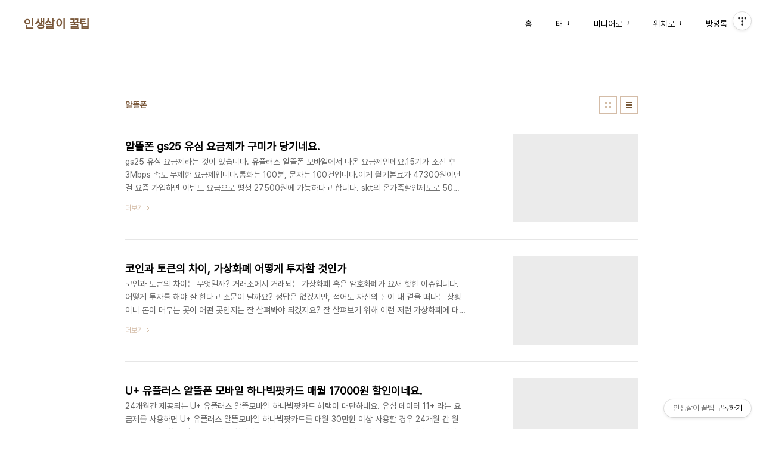

--- FILE ---
content_type: text/html;charset=UTF-8
request_url: http://whozi.tistory.com/tag/%EC%95%8C%EB%9C%B0%ED%8F%B0
body_size: 32202
content:
<!doctype html>
<html lang="ko">

                                                                                <head>
                <script type="text/javascript">if (!window.T) { window.T = {} }
window.T.config = {"TOP_SSL_URL":"https://www.tistory.com","PREVIEW":false,"ROLE":"guest","PREV_PAGE":"","NEXT_PAGE":"","BLOG":{"id":119792,"name":"whozi","title":"인생살이 꿀팁","isDormancy":false,"nickName":"리틀블루","status":"open","profileStatus":"normal"},"NEED_COMMENT_LOGIN":false,"COMMENT_LOGIN_CONFIRM_MESSAGE":"","LOGIN_URL":"https://www.tistory.com/auth/login/?redirectUrl=http://whozi.tistory.com/tag/%25EC%2595%258C%25EB%259C%25B0%25ED%258F%25B0","DEFAULT_URL":"https://whozi.tistory.com","USER":{"name":null,"homepage":null,"id":0,"profileImage":null},"SUBSCRIPTION":{"status":"none","isConnected":false,"isPending":false,"isWait":false,"isProcessing":false,"isNone":true},"IS_LOGIN":false,"HAS_BLOG":false,"IS_SUPPORT":false,"IS_SCRAPABLE":false,"TOP_URL":"http://www.tistory.com","JOIN_URL":"https://www.tistory.com/member/join","PHASE":"prod","ROLE_GROUP":"visitor"};
window.T.entryInfo = null;
window.appInfo = {"domain":"tistory.com","topUrl":"https://www.tistory.com","loginUrl":"https://www.tistory.com/auth/login","logoutUrl":"https://www.tistory.com/auth/logout"};
window.initData = {};

window.TistoryBlog = {
    basePath: "",
    url: "https://whozi.tistory.com",
    tistoryUrl: "https://whozi.tistory.com",
    manageUrl: "https://whozi.tistory.com/manage",
    token: "HmbyI54wx5nG6ts5jYqThG+OPHxTiSzJrG3/rYIMw5MdfdYUkyr8oetY2Mfsl8Yc"
};
var servicePath = "";
var blogURL = "";</script>

                
                
                
                        <!-- BusinessLicenseInfo - START -->
        
            <link href="https://tistory1.daumcdn.net/tistory_admin/userblog/userblog-7c7a62cfef2026f12ec313f0ebcc6daafb4361d7/static/plugin/BusinessLicenseInfo/style.css" rel="stylesheet" type="text/css"/>

            <script>function switchFold(entryId) {
    var businessLayer = document.getElementById("businessInfoLayer_" + entryId);

    if (businessLayer) {
        if (businessLayer.className.indexOf("unfold_license") > 0) {
            businessLayer.className = "business_license_layer";
        } else {
            businessLayer.className = "business_license_layer unfold_license";
        }
    }
}
</script>

        
        <!-- BusinessLicenseInfo - END -->
<!-- PreventCopyContents - START -->
<meta content="no" http-equiv="imagetoolbar"/>

<!-- PreventCopyContents - END -->

<!-- System - START -->
<script src="//pagead2.googlesyndication.com/pagead/js/adsbygoogle.js" async="async" data-ad-host="ca-host-pub-9691043933427338" data-ad-client="ca-pub-3487047419174701"></script>
<!-- System - END -->

        <!-- TistoryProfileLayer - START -->
        <link href="https://tistory1.daumcdn.net/tistory_admin/userblog/userblog-7c7a62cfef2026f12ec313f0ebcc6daafb4361d7/static/plugin/TistoryProfileLayer/style.css" rel="stylesheet" type="text/css"/>
<script type="text/javascript" src="https://tistory1.daumcdn.net/tistory_admin/userblog/userblog-7c7a62cfef2026f12ec313f0ebcc6daafb4361d7/static/plugin/TistoryProfileLayer/script.js"></script>

        <!-- TistoryProfileLayer - END -->

                
                <meta http-equiv="X-UA-Compatible" content="IE=Edge">
<meta name="format-detection" content="telephone=no">
<script src="//t1.daumcdn.net/tistory_admin/lib/jquery/jquery-3.5.1.min.js" integrity="sha256-9/aliU8dGd2tb6OSsuzixeV4y/faTqgFtohetphbbj0=" crossorigin="anonymous"></script>
<script type="text/javascript" src="//t1.daumcdn.net/tiara/js/v1/tiara-1.2.0.min.js"></script><meta name="referrer" content="always"/>
<meta name="google-adsense-platform-account" content="ca-host-pub-9691043933427338"/>
<meta name="google-adsense-platform-domain" content="tistory.com"/>
<meta name="google-adsense-account" content="ca-pub-3487047419174701"/>
<meta name="description" content="인생살이 꿀팁을 공유하는 블로그입니다."/>

    <!-- BEGIN OPENGRAPH -->
    <meta property="og:type" content="website"/>
<meta property="og:url" content="https://whozi.tistory.com"/>
<meta property="og:site_name" content="인생살이 꿀팁"/>
<meta property="og:title" content="'알뜰폰' 태그의 글 목록"/>
<meta property="og:description" content="인생살이 꿀팁을 공유하는 블로그입니다."/>
<meta property="og:image" content="https://img1.daumcdn.net/thumb/R800x0/?scode=mtistory2&fname=https%3A%2F%2Ftistory1.daumcdn.net%2Ftistory%2F119792%2Fattach%2F1cfd5ae7faa2429d8b1439ddc76cf851"/>
<meta property="og:article:author" content="'리틀블루'"/>
    <!-- END OPENGRAPH -->

    <!-- BEGIN TWITTERCARD -->
    <meta name="twitter:card" content="summary_large_image"/>
<meta name="twitter:site" content="@TISTORY"/>
<meta name="twitter:title" content="'알뜰폰' 태그의 글 목록"/>
<meta name="twitter:description" content="인생살이 꿀팁을 공유하는 블로그입니다."/>
<meta property="twitter:image" content="https://img1.daumcdn.net/thumb/R800x0/?scode=mtistory2&fname=https%3A%2F%2Ftistory1.daumcdn.net%2Ftistory%2F119792%2Fattach%2F1cfd5ae7faa2429d8b1439ddc76cf851"/>
    <!-- END TWITTERCARD -->
<script type="module" src="https://tistory1.daumcdn.net/tistory_admin/userblog/userblog-7c7a62cfef2026f12ec313f0ebcc6daafb4361d7/static/pc/dist/index.js" defer=""></script>
<script type="text/javascript" src="https://tistory1.daumcdn.net/tistory_admin/userblog/userblog-7c7a62cfef2026f12ec313f0ebcc6daafb4361d7/static/pc/dist/index-legacy.js" defer="" nomodule="true"></script>
<script type="text/javascript" src="https://tistory1.daumcdn.net/tistory_admin/userblog/userblog-7c7a62cfef2026f12ec313f0ebcc6daafb4361d7/static/pc/dist/polyfills-legacy.js" defer="" nomodule="true"></script>
<link rel="icon" sizes="any" href="https://t1.daumcdn.net/tistory_admin/favicon/tistory_favicon_32x32.ico"/>
<link rel="icon" type="image/svg+xml" href="https://t1.daumcdn.net/tistory_admin/top_v2/bi-tistory-favicon.svg"/>
<link rel="apple-touch-icon" href="https://t1.daumcdn.net/tistory_admin/top_v2/tistory-apple-touch-favicon.png"/>
<link rel="stylesheet" type="text/css" href="https://t1.daumcdn.net/tistory_admin/www/style/font.css"/>
<link rel="stylesheet" type="text/css" href="https://tistory1.daumcdn.net/tistory_admin/userblog/userblog-7c7a62cfef2026f12ec313f0ebcc6daafb4361d7/static/style/content.css"/>
<link rel="stylesheet" type="text/css" href="https://tistory1.daumcdn.net/tistory_admin/userblog/userblog-7c7a62cfef2026f12ec313f0ebcc6daafb4361d7/static/pc/dist/index.css"/>
<script type="text/javascript">(function() {
    var tjQuery = jQuery.noConflict(true);
    window.tjQuery = tjQuery;
    window.orgjQuery = window.jQuery; window.jQuery = tjQuery;
    window.jQuery = window.orgjQuery; delete window.orgjQuery;
})()</script>
<script type="text/javascript" src="https://tistory1.daumcdn.net/tistory_admin/userblog/userblog-7c7a62cfef2026f12ec313f0ebcc6daafb4361d7/static/script/base.js"></script>
<script type="text/javascript" src="//developers.kakao.com/sdk/js/kakao.min.js"></script>

                
  <meta charset="UTF-8">
  <meta name="viewport"
    content="user-scalable=no, initial-scale=1.0, maximum-scale=1.0, minimum-scale=1.0, width=device-width">
  <title>'알뜰폰' 태그의 글 목록</title>
  <link rel="stylesheet" href="https://tistory1.daumcdn.net/tistory/0/pg_Whatever/style.css">
  <script src="//t1.daumcdn.net/tistory_admin/lib/jquery/jquery-1.12.4.min.js"></script>

                
                
                <style type="text/css">.another_category {
    border: 1px solid #E5E5E5;
    padding: 10px 10px 5px;
    margin: 10px 0;
    clear: both;
}

.another_category h4 {
    font-size: 12px !important;
    margin: 0 !important;
    border-bottom: 1px solid #E5E5E5 !important;
    padding: 2px 0 6px !important;
}

.another_category h4 a {
    font-weight: bold !important;
}

.another_category table {
    table-layout: fixed;
    border-collapse: collapse;
    width: 100% !important;
    margin-top: 10px !important;
}

* html .another_category table {
    width: auto !important;
}

*:first-child + html .another_category table {
    width: auto !important;
}

.another_category th, .another_category td {
    padding: 0 0 4px !important;
}

.another_category th {
    text-align: left;
    font-size: 12px !important;
    font-weight: normal;
    word-break: break-all;
    overflow: hidden;
    line-height: 1.5;
}

.another_category td {
    text-align: right;
    width: 80px;
    font-size: 11px;
}

.another_category th a {
    font-weight: normal;
    text-decoration: none;
    border: none !important;
}

.another_category th a.current {
    font-weight: bold;
    text-decoration: none !important;
    border-bottom: 1px solid !important;
}

.another_category th span {
    font-weight: normal;
    text-decoration: none;
    font: 10px Tahoma, Sans-serif;
    border: none !important;
}

.another_category_color_gray, .another_category_color_gray h4 {
    border-color: #E5E5E5 !important;
}

.another_category_color_gray * {
    color: #909090 !important;
}

.another_category_color_gray th a.current {
    border-color: #909090 !important;
}

.another_category_color_gray h4, .another_category_color_gray h4 a {
    color: #737373 !important;
}

.another_category_color_red, .another_category_color_red h4 {
    border-color: #F6D4D3 !important;
}

.another_category_color_red * {
    color: #E86869 !important;
}

.another_category_color_red th a.current {
    border-color: #E86869 !important;
}

.another_category_color_red h4, .another_category_color_red h4 a {
    color: #ED0908 !important;
}

.another_category_color_green, .another_category_color_green h4 {
    border-color: #CCE7C8 !important;
}

.another_category_color_green * {
    color: #64C05B !important;
}

.another_category_color_green th a.current {
    border-color: #64C05B !important;
}

.another_category_color_green h4, .another_category_color_green h4 a {
    color: #3EA731 !important;
}

.another_category_color_blue, .another_category_color_blue h4 {
    border-color: #C8DAF2 !important;
}

.another_category_color_blue * {
    color: #477FD6 !important;
}

.another_category_color_blue th a.current {
    border-color: #477FD6 !important;
}

.another_category_color_blue h4, .another_category_color_blue h4 a {
    color: #1960CA !important;
}

.another_category_color_violet, .another_category_color_violet h4 {
    border-color: #E1CEEC !important;
}

.another_category_color_violet * {
    color: #9D64C5 !important;
}

.another_category_color_violet th a.current {
    border-color: #9D64C5 !important;
}

.another_category_color_violet h4, .another_category_color_violet h4 a {
    color: #7E2CB5 !important;
}
</style>

                
                <link rel="stylesheet" type="text/css" href="https://tistory1.daumcdn.net/tistory_admin/userblog/userblog-7c7a62cfef2026f12ec313f0ebcc6daafb4361d7/static/style/revenue.css"/>
<link rel="canonical" href="https://whozi.tistory.com"/>

<!-- BEGIN STRUCTURED_DATA -->
<script type="application/ld+json">
    {"@context":"http://schema.org","@type":"WebSite","url":"/","potentialAction":{"@type":"SearchAction","target":"/search/{search_term_string}","query-input":"required name=search_term_string"}}
</script>
<!-- END STRUCTURED_DATA -->
<link rel="stylesheet" type="text/css" href="https://tistory1.daumcdn.net/tistory_admin/userblog/userblog-7c7a62cfef2026f12ec313f0ebcc6daafb4361d7/static/style/dialog.css"/>
<link rel="stylesheet" type="text/css" href="//t1.daumcdn.net/tistory_admin/www/style/top/font.css"/>
<link rel="stylesheet" type="text/css" href="https://tistory1.daumcdn.net/tistory_admin/userblog/userblog-7c7a62cfef2026f12ec313f0ebcc6daafb4361d7/static/style/postBtn.css"/>
<link rel="stylesheet" type="text/css" href="https://tistory1.daumcdn.net/tistory_admin/userblog/userblog-7c7a62cfef2026f12ec313f0ebcc6daafb4361d7/static/style/tistory.css"/>
<script type="text/javascript" src="https://tistory1.daumcdn.net/tistory_admin/userblog/userblog-7c7a62cfef2026f12ec313f0ebcc6daafb4361d7/static/script/common.js"></script>

                
                </head>

                                                <body id="tt-body-tag"
  class="layout-wide color-bright post-type-text paging-view-more">
                
                
                
  
    <div id="acc-nav">
      <a href="#content">본문 바로가기</a>
    </div>
    <div id="wrap">
      <header id="header">
        <div class="inner">
          <h1>
            <a href="https://whozi.tistory.com/">
              
              
                인생살이 꿀팁
              
            </a>
          </h1>
          <button type="button" class="mobile-menu"><span>메뉴</span></button>
          <nav id="gnb">
            <ul>
  <li class="t_menu_home first"><a href="/" target="">홈</a></li>
  <li class="t_menu_tag"><a href="/tag" target="">태그</a></li>
  <li class="t_menu_medialog"><a href="/media" target="">미디어로그</a></li>
  <li class="t_menu_location"><a href="/location" target="">위치로그</a></li>
  <li class="t_menu_guestbook last"><a href="/guestbook" target="">방명록</a></li>
</ul>
          </nav>
        </div>
      </header>
      <hr>
      <section class="container">
        
        <article id="content">

          

          

          

          
            <div class="post-header">
              <h2>알뜰폰</h2>
              <div class="list-type">
                <button type="button" class="thum">썸네일형</button>
                <button type="button" class="list">리스트형</button>
              </div>
            </div>
          

          <div class="inner">
            

                
        
  
    <div class="post-item">
      <a href="/435"
        data-tiara-action-name="블로그글_클릭"
        data-tiara-action-kind="ClickContent"
        data-tiara-copy="알뜰폰 gs25 유심 요금제가 구미가 당기네요."
        data-tiara-image=""
        data-tiara-click_url="https://whozi.tistory.com//435"
        data-tiara-name="알뜰폰 gs25 유심 요금제가 구미가 당기네요."
        data-tiara-provider="인생살이 꿀팁"
        data-tiara-plink="/435"
        data-tiara-id="/435"
      >
        <span class="thum">
          
        </span>
        <span class="title">알뜰폰 gs25 유심 요금제가 구미가 당기네요.</span>
        <span class="excerpt">gs25 유심 요금제라는 것이 있습니다. 유플러스 알뜰폰 모바일에서 나온 요금제인데요.15기가 소진 후 3Mbps 속도 무제한 요금제입니다.통화는 100분, 문자는 100건입니다.이게 월기본료가 47300원이던걸 요즘 가입하면 이벤트 요금으로 평생 27500원에 가능하다고 합니다. skt의 온가족할인제도로 50% 할인 받는 것과 맞먹는 요금이라 할 수 있습니다. 사실 이게 더 혜택이 크다고 생각합니다. 특히나 제휴카드로 할인받게 되면 월 11,500원에 이용 가능하다고 하니 구미가 당길 수 밖에 없는 것 같습니다.이외에도 6기가 요금제가 있는데요.월 기본료가 17500원인데, 제휴카드할인을 적용하게 되면 1,500원에 이용이 가능하다고 합니다.월 10기가인 경우 월 22,000원이고, 제휴카드할인 적용되..</span>
        <span class="more">더보기</span>
      </a>
    </div>
  
  

        
    
        
  
    <div class="post-item">
      <a href="/360"
        data-tiara-action-name="블로그글_클릭"
        data-tiara-action-kind="ClickContent"
        data-tiara-copy="코인과 토큰의 차이, 가상화폐 어떻게 투자할 것인가"
        data-tiara-image=""
        data-tiara-click_url="https://whozi.tistory.com//360"
        data-tiara-name="코인과 토큰의 차이, 가상화폐 어떻게 투자할 것인가"
        data-tiara-provider="인생살이 꿀팁"
        data-tiara-plink="/360"
        data-tiara-id="/360"
      >
        <span class="thum">
          
        </span>
        <span class="title">코인과 토큰의 차이, 가상화폐 어떻게 투자할 것인가</span>
        <span class="excerpt">코인과 토큰의 차이는 무엇일까? 거래소에서 거래되는 가상화폐 혹은 암호화폐가 요새 핫한 이슈입니다. 어떻게 투자를 해야 잘 한다고 소문이 날까요? 정답은 없겠지만, 적어도 자신의 돈이 내 곁을 떠나는 상황이니 돈이 머무는 곳이 어떤 곳인지는 잘 살펴봐야 되겠지요? 잘 살펴보기 위해 이런 저런 가상화폐에 대한 정보를 찾다보면 어떨 때는 코인이라고 하고, 어떨 때에는 토큰이라고 합니다. 이 둘의 차이가 무엇인지 궁금해서 찾아봤습니다. 코인은 이동통신사 3사와 같은 위치입니다. 토큰은 이 통신사의 통신망을 이용한 알뜰폰과 같은 위치입니다. 감이 오시나요? 비슷한 맥락입니다. 코인은 메인넷이 성공한 암호화폐로 자기 자신의 블록체인을 확보했다라고 보시면 됩니다. 토큰은 이 메인넷이 성공한 코인의 기반에 얹혀 있는..</span>
        <span class="more">더보기</span>
      </a>
    </div>
  
  

        
    
        
  
    <div class="post-item">
      <a href="/249"
        data-tiara-action-name="블로그글_클릭"
        data-tiara-action-kind="ClickContent"
        data-tiara-copy="U+ 유플러스 알뜰폰 모바일 하나빅팟카드 매월 17000원 할인이네요."
        data-tiara-image="https://img1.daumcdn.net/thumb/R750x0/?scode=mtistory2&fname=https%3A%2F%2Ft1.daumcdn.net%2Fcfile%2Ftistory%2F9993B53359C27D4D0F"
        data-tiara-click_url="https://whozi.tistory.com//249"
        data-tiara-name="U+ 유플러스 알뜰폰 모바일 하나빅팟카드 매월 17000원 할인이네요."
        data-tiara-provider="인생살이 꿀팁"
        data-tiara-plink="/249"
        data-tiara-id="/249"
      >
        <span class="thum">
          
            <img loading="lazy" src="//i1.daumcdn.net/thumb/C276x260.fwebp.q85/?fname=https%3A%2F%2Ft1.daumcdn.net%2Fcfile%2Ftistory%2F9993B53359C27D4D0F" alt="">
          
        </span>
        <span class="title">U+ 유플러스 알뜰폰 모바일 하나빅팟카드 매월 17000원 할인이네요.</span>
        <span class="excerpt">24개월간 제공되는 U+ 유플러스 알뜰모바일 하나빅팟카드 혜택이 대단하네요. 유심 데이터 11+ 라는 요금제를 사용하면 U+ 유플러스 알뜰모바일 하나빅팟카드를 매월 30만원 이상 사용할 경우 24개월 간 월 17000원을 할인 받을 수 있다고 합니다.하나1Q카드는 전월 1원이상 사용시 매월 5000원 할인입니다. 기존 유심 요금제에서 유심 데이터 11+ 요금제로 변경할 경우에도 프로모션이 제공된다고 합니다. 그렇게 되면 통신3사 기준 매달 11기가에 소진시 매일2기가 주는 요금제가 65890원인데, 제휴카드 사용할 경우 15890원에 매달 이용하게 되는 셈이 됩니다. 와...지난달까지 퍼팩트 요금제 썼었는데 온가족 할인이라 3만원대였던 기억이 있는데, 그것의 절반가격이네요. 정말 온가족할인 50%를 버리..</span>
        <span class="more">더보기</span>
      </a>
    </div>
  
  

        
    
        
  
    <div class="post-item">
      <a href="/179"
        data-tiara-action-name="블로그글_클릭"
        data-tiara-action-kind="ClickContent"
        data-tiara-copy="유플러스 알뜰폰 알뜰모바일에서 할인 이벤트하네요."
        data-tiara-image="https://img1.daumcdn.net/thumb/R750x0/?scode=mtistory2&fname=https%3A%2F%2Ft1.daumcdn.net%2Fcfile%2Ftistory%2F99C67533598B1A672B"
        data-tiara-click_url="https://whozi.tistory.com//179"
        data-tiara-name="유플러스 알뜰폰 알뜰모바일에서 할인 이벤트하네요."
        data-tiara-provider="인생살이 꿀팁"
        data-tiara-plink="/179"
        data-tiara-id="/179"
      >
        <span class="thum">
          
            <img loading="lazy" src="//i1.daumcdn.net/thumb/C276x260.fwebp.q85/?fname=https%3A%2F%2Ft1.daumcdn.net%2Fcfile%2Ftistory%2F99C67533598B1A672B" alt="">
          
        </span>
        <span class="title">유플러스 알뜰폰 알뜰모바일에서 할인 이벤트하네요.</span>
        <span class="excerpt">유플러스에도 알뜰폰 업체가 있다는 사실 알고 계셨나요? 요새 알뜰폰 업체들 간 경쟁이 치열한데요. 아마도 통신사 담합과 관련하여 공정위 조사로 인해 알뜰폰의 경쟁력을 통신사들로부터우위를 점하고 있는 상황이 바뀌지 않을까 하는 마음이 아닌가 생각합니다. 유플러스 알뜰폰인 알뜰모바일에서는 유심요금파괴왕이라는 이름으로 크게 두가지 이벤트를 하고 있는 것 같습니다. 첫번째로 유심데이터 11+입니다. sk기준 69요금제인 퍼팩트 요금제와 같은 데이터량인데요. 월 11기가 사용 및 11기가 소진시 매일 2기가 리필 데이터로 보입니다. 제휴카드를 이용할 경우 15000원 가량으로 이용할 수 있다고 하네요. 와 정말 싸긴 싸네요. 두번째 이벤트는 유심 가성비 6이라는 이벤트입니다. 월 6기가 데이터를 사용하는데, 제휴..</span>
        <span class="more">더보기</span>
      </a>
    </div>
  
  

        
    
          </div>

          

          

          
            <div class="pagination">
              <a  class="prev no-more-prev">이전</a>
              
                <a href="/tag/%EC%95%8C%EB%9C%B0%ED%8F%B0?page=1"><span class="selected">1</span></a>
              
              <a  class="next no-more-next">다음</a>
            </div>
          

        </article>
        <aside id="aside">
          <div class="inner">
            <div class="sidebar-1">
              
                  <!-- 공지사항 -->
                  
                    <div class="posts">
                      <h2>공지사항</h2>
                      <ul>
                        
                      </ul>
                    </div>
                  
                
                  <!-- 최근 포스트 -->
                  <div class="posts">
                    <h2>최근 포스트</h2>
                    <ul>
                      
                    </ul>
                  </div>
                
            </div>

            <div class="sidebar-2">
              
                  <!-- 태그 -->
                  <div class="tags">
                    <h2>태그</h2>
                    <div class="items">
                      
                        <a href="/tag/%EC%A0%9C%EB%AF%B8%EB%8B%88%ED%88%AC%EC%9E%90">제미니투자</a>
                      
                        <a href="/tag/%EC%95%8C%EB%9C%B0%ED%8F%B0">알뜰폰</a>
                      
                        <a href="/tag/%EB%B9%97%EC%8D%B8">빗썸</a>
                      
                        <a href="/tag/%EB%B0%94%EC%9D%B4%EB%82%B8%EC%8A%A4">바이낸스</a>
                      
                        <a href="/tag/%EC%95%84%ED%86%A0%ED%94%BC">아토피</a>
                      
                        <a href="/tag/%EC%82%BC%EC%84%B1%ED%8E%98%EC%9D%B4%20%EC%9D%B4%EB%B2%A4%ED%8A%B8">삼성페이 이벤트</a>
                      
                        <a href="/tag/%EC%97%85%EB%B9%84%ED%8A%B8">업비트</a>
                      
                        <a href="/tag/%EA%B2%BD%EC%A0%9C">경제</a>
                      
                        <a href="/tag/%EA%B8%88%EC%9C%B5">금융</a>
                      
                        <a href="/tag/%EC%B9%B4%EC%B9%B4%EC%98%A4%EB%B1%85%ED%81%AC">카카오뱅크</a>
                      
                        <a href="/tag/rsim">rsim</a>
                      
                        <a href="/tag/ICO">ICO</a>
                      
                        <a href="/tag/%EA%B0%80%EC%83%81%ED%99%94%ED%8F%90">가상화폐</a>
                      
                        <a href="/tag/%EC%95%8C%EC%8B%AC">알심</a>
                      
                        <a href="/tag/%EC%8A%A4%EC%BA%A0">스캠</a>
                      
                        <a href="/tag/%EB%B3%B4%ED%97%98">보험</a>
                      
                        <a href="/tag/%EA%B3%B5%EA%B8%B0%EC%B2%AD%EC%A0%95%EA%B8%B0">공기청정기</a>
                      
                        <a href="/tag/%EC%9D%B4%EB%8D%94%EB%A6%AC%EC%9B%80">이더리움</a>
                      
                        <a href="/tag/%EC%82%BC%EC%84%B1%ED%8E%98%EC%9D%B4">삼성페이</a>
                      
                        <a href="/tag/%EC%9A%B0%EB%A6%AC%EC%B9%B4%EB%93%9C">우리카드</a>
                      
                        <a href="/tag/%EC%8B%A0%EC%9A%A9%EC%B9%B4%EB%93%9C">신용카드</a>
                      
                        <a href="/tag/%EC%BC%80%EC%9D%B4%EB%B1%85%ED%81%AC">케이뱅크</a>
                      
                        <a href="/tag/%EC%95%84%EC%87%BC">아쇼</a>
                      
                        <a href="/tag/%ED%8C%9C%EC%8A%A4%EC%9B%B0%EB%B0%94%EC%9D%B4%EC%98%A4">팜스웰바이오</a>
                      
                        <a href="/tag/%EA%B0%80%EC%83%81%ED%99%94%ED%8F%90%20%EA%B1%B0%EB%9E%98%EC%86%8C">가상화폐 거래소</a>
                      
                        <a href="/tag/99.89">99.89</a>
                      
                        <a href="/tag/%EB%A7%A4%EC%9D%BC%EB%91%90%EC%9C%A0">매일두유</a>
                      
                        <a href="/tag/%EC%83%81%EC%9E%A5%ED%8F%90%EC%A7%80">상장폐지</a>
                      
                        <a href="/tag/%EB%A9%94%EC%A7%80%EC%98%A8">메지온</a>
                      
                        <a href="/tag/%EC%95%84%EC%9D%B4%ED%8F%B0se">아이폰se</a>
                      
                    </div>
                    <a href="/tag" class="more">더보기</a>
                  </div>
                
            </div>

            <div class="sidebar-3">
              
                  <!-- 검색 -->
                  <div class="search">
                    <h2>검색</h2>
                    
                      <fieldset>
                        <label for="search" class="screen_out">블로그 내 검색</label>
                        <input id="search" type="text" name="search" value=""
                          placeholder="검색내용을 입력하세요."
                          onkeypress="if (event.keyCode == 13 ) { try {
    window.location.href = '/search' + '/' + looseURIEncode(document.getElementsByName('search')[0].value);
    document.getElementsByName('search')[0].value = '';
    return false;
} catch (e) {} }">
                        <button type="button" onclick="try {
    window.location.href = '/search' + '/' + looseURIEncode(document.getElementsByName('search')[0].value);
    document.getElementsByName('search')[0].value = '';
    return false;
} catch (e) {}">검색</button>
                      </fieldset>
                    
                  </div>
                
                  <!-- 전체 방문자 -->
                  <div class="count">
                    <h2>전체 방문자</h2>
                    <p class="total"></p>
                    <ul>
                      <li><strong>오늘</strong></li>
                      <li><strong>어제</strong></li>
                    </ul>
                  </div>
                
            </div>
          </div>
        </aside>
      </section>
      <hr>
      
      <footer id="footer">
        <p class="copyright">DESIGN BY <a href="#">TISTORY</a> <a href="https://whozi.tistory.com/manage" class="admin">관리자</a></p>
      </footer>
    </div>
    <script src="https://tistory1.daumcdn.net/tistory/0/pg_Whatever/images/script.js"></script>
  
<div class="#menubar menu_toolbar toolbar_rb">
  <h2 class="screen_out">티스토리툴바</h2>
<div class="btn_tool"><button class="btn_menu_toolbar btn_subscription  #subscribe" data-blog-id="119792" data-url="https://whozi.tistory.com" data-device="web_pc"><strong class="txt_tool_id">인생살이 꿀팁</strong><em class="txt_state">구독하기</em><span class="img_common_tistory ico_check_type1"></span></button></div></div>
<div class="#menubar menu_toolbar "><div class="btn_tool btn_tool_type1" id="menubar_wrapper" data-tistory-react-app="Menubar"></div></div>
<div class="layer_tooltip">
  <div class="inner_layer_tooltip">
    <p class="desc_g"></p>
  </div>
</div>
<div id="editEntry" style="position:absolute;width:1px;height:1px;left:-100px;top:-100px"></div>


                        <!-- CallBack - START -->
        <script>                    (function () { 
                        var blogTitle = '인생살이 꿀팁';
                        
                        (function () {
    function isShortContents () {
        return window.getSelection().toString().length < 30;
    }
    function isCommentLink (elementID) {
        return elementID === 'commentLinkClipboardInput'
    }

    function copyWithSource (event) {
        if (isShortContents() || isCommentLink(event.target.id)) {
            return;
        }
        var range = window.getSelection().getRangeAt(0);
        var contents = range.cloneContents();
        var temp = document.createElement('div');

        temp.appendChild(contents);

        var url = document.location.href;
        var decodedUrl = decodeURI(url);
        var postfix = ' [' + blogTitle + ':티스토리]';

        event.clipboardData.setData('text/plain', temp.innerText + '\n출처: ' + decodedUrl + postfix);
        event.clipboardData.setData('text/html', '<pre data-ke-type="codeblock">' + temp.innerHTML + '</pre>' + '출처: <a href="' + url + '">' + decodedUrl + '</a>' + postfix);
        event.preventDefault();
    }

    document.addEventListener('copy', copyWithSource);
})()

                    })()</script>

        <!-- CallBack - END -->

        <!-- PreventCopyContents - START -->
        <script type="text/javascript">document.oncontextmenu = new Function ('return false');
document.ondragstart = new Function ('return false');
document.onselectstart = new Function ('return false');
document.body.style.MozUserSelect = 'none';</script>
<script type="text/javascript" src="https://tistory1.daumcdn.net/tistory_admin/userblog/userblog-7c7a62cfef2026f12ec313f0ebcc6daafb4361d7/static/plugin/PreventCopyContents/script.js"></script>

        <!-- PreventCopyContents - END -->

                
                <div style="margin:0; padding:0; border:none; background:none; float:none; clear:none; z-index:0"></div>
<script type="text/javascript" src="https://tistory1.daumcdn.net/tistory_admin/userblog/userblog-7c7a62cfef2026f12ec313f0ebcc6daafb4361d7/static/script/common.js"></script>
<script type="text/javascript">window.roosevelt_params_queue = window.roosevelt_params_queue || [{channel_id: 'dk', channel_label: '{tistory}'}]</script>
<script type="text/javascript" src="//t1.daumcdn.net/midas/rt/dk_bt/roosevelt_dk_bt.js" async="async"></script>

                
                <script>window.tiara = {"svcDomain":"user.tistory.com","section":"블로그","trackPage":"태그목록_보기","page":"태그","key":"119792","customProps":{"userId":"0","blogId":"119792","entryId":"null","role":"guest","trackPage":"태그목록_보기","filterTarget":false},"entry":null,"kakaoAppKey":"3e6ddd834b023f24221217e370daed18","appUserId":"null","thirdProvideAgree":null}</script>
<script type="module" src="https://t1.daumcdn.net/tistory_admin/frontend/tiara/v1.0.6/index.js"></script>
<script src="https://t1.daumcdn.net/tistory_admin/frontend/tiara/v1.0.6/polyfills-legacy.js" nomodule="true" defer="true"></script>
<script src="https://t1.daumcdn.net/tistory_admin/frontend/tiara/v1.0.6/index-legacy.js" nomodule="true" defer="true"></script>

                </body>

</html>

--- FILE ---
content_type: text/html; charset=utf-8
request_url: https://www.google.com/recaptcha/api2/aframe
body_size: 259
content:
<!DOCTYPE HTML><html><head><meta http-equiv="content-type" content="text/html; charset=UTF-8"></head><body><script nonce="6zyT7vLQxOrVYxttLiQWYA">/** Anti-fraud and anti-abuse applications only. See google.com/recaptcha */ try{var clients={'sodar':'https://pagead2.googlesyndication.com/pagead/sodar?'};window.addEventListener("message",function(a){try{if(a.source===window.parent){var b=JSON.parse(a.data);var c=clients[b['id']];if(c){var d=document.createElement('img');d.src=c+b['params']+'&rc='+(localStorage.getItem("rc::a")?sessionStorage.getItem("rc::b"):"");window.document.body.appendChild(d);sessionStorage.setItem("rc::e",parseInt(sessionStorage.getItem("rc::e")||0)+1);localStorage.setItem("rc::h",'1769119855683');}}}catch(b){}});window.parent.postMessage("_grecaptcha_ready", "*");}catch(b){}</script></body></html>